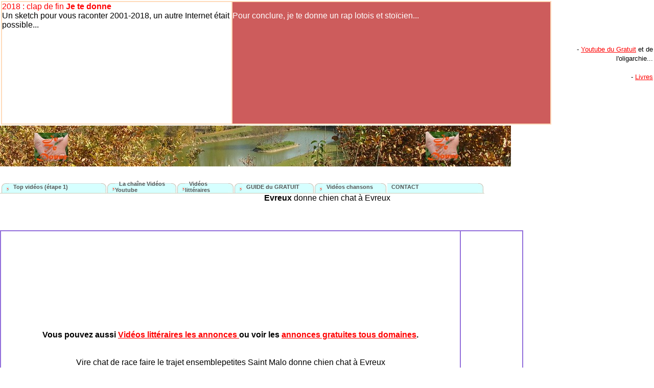

--- FILE ---
content_type: text/html
request_url: http://jetedonne.com/evreux1.html
body_size: 2777
content:
<?xml version="1.0" charset="UTF-8" ?>
<!DOCTYPE html PUBLIC "-//WAPFORUM//DTD XHTML Mobile 1.2//EN"> 
<meta http-equiv="Content-Type" content="text/html; charset=iso-8859-1">
<html>
<head>
<meta http-equiv="Content-Type" content="text/html; charset=iso-8859-1">
<meta http-equiv="Content-Language" content="fr-FR">
<LINK href="style2009.css" type=text/css rel=StyleSheet>
<title>donne chien chat à Evreux Il sentit un désir violent</title>
<meta name="description" content="donne chien chat à Evreux Il sentit un désir violent de la">

<meta name="keywords" content="donne,chien,chat,à,Evreux">
<meta name="Date-Creation-yyyymmdd" content="20050405">
<meta name="Date-Revision-yyyymmdd" content="20191030">
<meta name="viewport" content="width=device-width, initial-scale=1"/>


<style type="text/css">


img {
	max-width: 100%;

border:none;

vertical-align:top
}




img, table, td, blockquote, code, pre, textarea, input, iframe, object, embed, video {
 max-width: 100%;
}


</style>


</head>

<body bgcolor="#ffffff" link="#FF0000" vlink="#A020F0">
<table WIDTH=100%><tr WIDTH=100% bgcolor=#FFFFFF><TD bgcolor=#FFDAB9>
<center><table><tr>
<td bgcolor=#FFFFFF>
<FONT face=Verdana,Arial,Helvetica size=3 COLOR=#FF0000>2018 : clap de fin <b>Je te donne</b>

<BR>
<FONT face=Verdana,Arial,Helvetica size=3 COLOR=#000000>

Un sketch pour vous raconter 2001-2018, un autre Internet était possible...
<BR>

<iframe width="350" height="180" src="https://www.youtube.com/embed/12rVvWocmPE" frameborder="0" allowfullscreen></iframe>
</td>

<td bgcolor=#CD5C5C>
<FONT face=Verdana,Arial,Helvetica size=3 COLOR=#FFFFFF>
Pour conclure, je te donne un rap lotois et stoïcien...
<iframe width="350" height="180" src="https://www.youtube.com/embed/XVhRziV8cqU" frameborder="0" allowfullscreen></iframe>

</td>

</tr></table></center>
</TD><TD></TD><TD ALIGN=right bgcolor=#FFFFFF>

<FONT face=Verdana,Arial,Helvetica size=2 COLOR="#000000">- 
<a href=youtube.html rel=nofollow>Youtube du Gratuit</a> et de l'oligarchie...

<BR><BR><FONT face=Verdana,Arial,Helvetica size=2 COLOR="#000000">

- <a href=livresst.html rel=nofollow>Livres</a></TD>
</TR></table>



<div id="entete" title="JE TE DONNE"></div>

<table border="0" cellpadding="0" cellspacing="0" class="menu">
  <tr>

<td class="menuOffespace">&nbsp;</td>
<td class="menuOffG"></td>
<td width="180" class="menuOffM"><div style="padding-top: 8px;"><a href="devenirmembre.html">Top vidéos </a>
(étape 1)
</div></td>
<td class="ladroitedeb">&nbsp;</td> 
<td class="menuOffG">&nbsp;</td>
<td width="110"class="menuOffM"><div style="padding-top: 8px;">

<a href="donnesaisie.php3">La chaîne Vidéos Youtube</a></div></td>
<td class="ladroitedeb">&nbsp;</td> 
<td class="menuOffG">&nbsp;</td><td width="85" class="menuOffM">
<div style="padding-top: 8px;">

<a href="donlireannonces.html">Vidéos littéraires</a></div></td>

<td class="ladroitedeb">&nbsp;</td> 
<td class="menuOffG">&nbsp;</td>
<td width="130" class="menuOffM">
<div style="padding-top: 8px;">

<a href="guide.html">GUIDE du GRATUIT </a></div></td>
<td class="ladroitedeb">&nbsp;</td> 
<td class="menuOffG">&nbsp;</td>

<td width="115"class="menuOffM">
<div style="padding-top: 8px;">
<a href="chansons.html">Vidéos chansons
</a></div></td>
<td class="ladroitedeb">&nbsp;</td> 


<td class="menuOffM">
<div style="padding-top: 8px;">
<a href="contact.html">CONTACT
</a></div></td>
<td class="ladroitedeb">&nbsp;</td> 



</tr>
  </table>



<FONT face=Verdana,Arial,Helvetica size=3 COLOR="#000000"><CENTER><b>Evreux</b> donne chien chat à Evreux</CENTER>
<FONT face=Verdana,Arial,Helvetica size=3>
<BR> <br>
<br>
<table bgcolor="#9370DB" width=80% ALIGN=CENTER>
<TR bgcolor="#FFFFFF"><TD>
<CENTER><FONT face=Verdana,Arial,Helvetica size=3 COLOR="#000000">


<b>
<FONT face=Verdana,Arial,Helvetica size=3 COLOR="#000000">
Vous pouvez aussi 
<a href="lireannonces.html">Vidéos littéraires les annonces </a> ou voir les 
<a href="annoncesgratuites.html">annonces gratuites tous domaines</a>. 
<BR><BR></b>
<FONT face=Verdana,Arial,Helvetica size=3 COLOR="#000000">
<br>Vire chat de race faire le trajet ensemblepetites Saint Malo
 donne chien chat à Evreux<br>Viroflay faire le trajet ensemblepetites tatouage annonces Saint Maur
 donne chien chat à Evreux<br>Viry Chatillon faire le trajet ensemblepetites annonces Saint Nazaire
 donne chien chat à Evreux<br><BR>

<br> vous qui vous intéressez  à Evreux pensez à relire Guy de Maupassant : Il sentit un désir violent de la prendre par les épaules et de l’arracher de cette boîte
. Il sentit qu’elle souriait à quelque souvenir peut-être, et il insista :
. Il sentait vaguement peut-être quel danger offre cette bataille, et quelle souple possession de soi, quelle rusée tendresse il faut pour ne froisser aucune des subtiles pudeurs, des infinies délicatesses d’une âme virginale et nourrie de rêves
. 
</TD>
<TD bgcolor="#ffffff">

<script type="text/javascript"><!--
google_ad_client = "pub-3788871739502246";
google_alternate_ad_url = "http://www.jetedonne.com/chansons.html";
google_ad_width = 120;
google_ad_height = 600;
google_ad_format = "120x600_as";
google_ad_type = "text";
google_ad_channel ="5409192232";
google_page_url = document.location;
//--></script>
<script type="text/javascript"
  src="http://pagead2.googlesyndication.com/pagead/show_ads.js">
</script>
</TD></TR></table>

 <BR>  <BR> 
</CENTER></TD></TR></table><br><br>


<br>recherche à donner un chien un chat <br>
 
<br><br><br>
<table>
<tr>
<TD bgcolor=#ffffff>
<FONT face=Verdana,Arial,Helvetica size=3 COLOR=#000000><P ALIGN=JUSTIFY>
Commentaires possibles depuis juillet 2014: <BR><BR><a href=commentairenew.php3?c=evreux1.html rel=nofollow> Ajouter un commentaire un avis une expérience </a> <br><br><br>- Antonin (note 64), le 6 juillet 2014 à 4 heures 25 : 

</TD>
</TR></table>
<BR><table bgcolor=#FAF0E6><TR><td><h1><FONT face=Verdana,Arial,Helvetica size=3 COLOR=#2F4F4F>donne chien chat à Evreux Il sentit un désir violent</h1></TD></TR></table><table>
<tr>
<td bgcolor=#FFFFFF>
<FONT face=Verdana,Arial,Helvetica size=3 COLOR=#800080><P ALIGN=JUSTIFY><P ALIGN=JUSTIFY>
<b> je te donne... une musique en vidéo de Ternoise :</b> 

<BR>
<iframe width="560" height="315" src="https://www.youtube.com/embed/bJ-aina-W1Y" frameborder="0" allowfullscreen></iframe>

</td></tr></table>
<!-- dlien --><table><tr>
<td bgcolor=#FFFFF0><FONT face=Verdana,Arial,Helvetica size=3 COLOR=#800080>
Sur le forum je te donne 30  octobre  2019 :  
<a href=prefecturedulot.html>Henri Martin : tableaux des vendanges Vid&eacute;o</a>.<br><br> 
Voir aussi : 

<a href=latrinite1.html>donne chien chat</a> (note : à La Trinité Il s’attendrissait à
) avec page je te donne.
Et <a href=index.html>Je te donne 2019</a> (infos : Cadeaux de Ternoise ne jetez plus donnez
) .
</td></tr></table><!-- dlienf --><BR></body></html>

--- FILE ---
content_type: text/html; charset=utf-8
request_url: https://www.google.com/recaptcha/api2/aframe
body_size: 269
content:
<!DOCTYPE HTML><html><head><meta http-equiv="content-type" content="text/html; charset=UTF-8"></head><body><script nonce="2qmQ-mL3nT5X4cZq5lvo9Q">/** Anti-fraud and anti-abuse applications only. See google.com/recaptcha */ try{var clients={'sodar':'https://pagead2.googlesyndication.com/pagead/sodar?'};window.addEventListener("message",function(a){try{if(a.source===window.parent){var b=JSON.parse(a.data);var c=clients[b['id']];if(c){var d=document.createElement('img');d.src=c+b['params']+'&rc='+(localStorage.getItem("rc::a")?sessionStorage.getItem("rc::b"):"");window.document.body.appendChild(d);sessionStorage.setItem("rc::e",parseInt(sessionStorage.getItem("rc::e")||0)+1);localStorage.setItem("rc::h",'1769673286260');}}}catch(b){}});window.parent.postMessage("_grecaptcha_ready", "*");}catch(b){}</script></body></html>

--- FILE ---
content_type: text/css
request_url: http://jetedonne.com/style2009.css
body_size: 2296
content:
html, body 
{
margin: 0;
padding: 0;
height: 100%
}
*{
	padding: 0px;
	margin: 0px;
}

.menuOffG {
	background-image: url(gauche1jl.gif);
	width: 15px;
	background-repeat: no-repeat; 
	background-position: left bottom;
	border-bottom-width: 1px;
	border-bottom-style: solid;
	border-bottom-color: #c9cdba;
}


.ladroitedeb 
{
	background-image: url(gauche2jl.gif);
	width: 12px;
	background-repeat: no-repeat;
	background-position: left bottom;
	border-bottom-width: 1px;
	border-bottom-style: solid;
	border-bottom-color: #c9cdba;
}




.menuOffM {
	font-family: Verdana, Arial, Helvetica, sans-serif;
	font-size: 11px;
	background-image: url(milieujl.gif);
	color: #555555;
	font-weight: bold;
	text-indent: 8px;
	background-repeat: repeat-x;
	background-position: bottom;
	border-bottom-width: 1px;
	border-bottom-style: solid;
	border-bottom-color: #c9cdba;
    height: 25px;
}


.menuOffM a,.menuOffM a:link,.menuOffM a:active,.menuOffM a:hover,.menuOffM a:visited{
	font: bold 11px Verdana, Arial, Helvetica, sans-serif;
	color: #555555;
	text-decoration:none;text-align:right;}
.menuOffM a:hover{text-decoration:underline;}





.menuOffespace 
{
	width: 3px;
	border-bottom-width: 1px;
	border-bottom-style: solid;
	border-bottom-color: #c9cdba;
	font-size: 8px;
}



.menuOnG 
{
	background-image: url(gauche3.gif);
	width: 19px;
	background-repeat: no-repeat;
	background-position: left bottom;
}


.menuOnD 
{
	background-image: url(gauche4.gif);
	width: 12px;
	background-repeat: no-repeat;
	background-position: left bottom;
}

.menuOnM 
{
	font-family: Verdana, Arial, Helvetica, sans-serif;
	font-size: 11px;
	background-image: url(milieu2.gif);
	color: #6f334b;
	font-weight: bold;
	text-indent: 8px;
	background-repeat: repeat-x;
	height : 25px;
	background-position: bottom;
	vertical-align: middle;	
}

.menuOnM a,.menuOnM a:link,.menuOnM a:active,.menuOnM a:hover,.menuOnM a:visited{
	font: bold 11px Verdana, Arial, Helvetica, sans-serif;
	color: #6f334b;
	text-decoration:none;text-align:right;}
.menuOnM a:hover{text-decoration:underline;}


.menu {
	width: 948px;height:28px;
}
.headerFond 
{
	background-image: url(v1jl.gif);
	height: 87px;
	width: 948px;
	background-repeat: repeat-x;
}

#entete 
{background:url(jetedonneici.jpg) no-repeat;margin:0px;height:100px;}	


